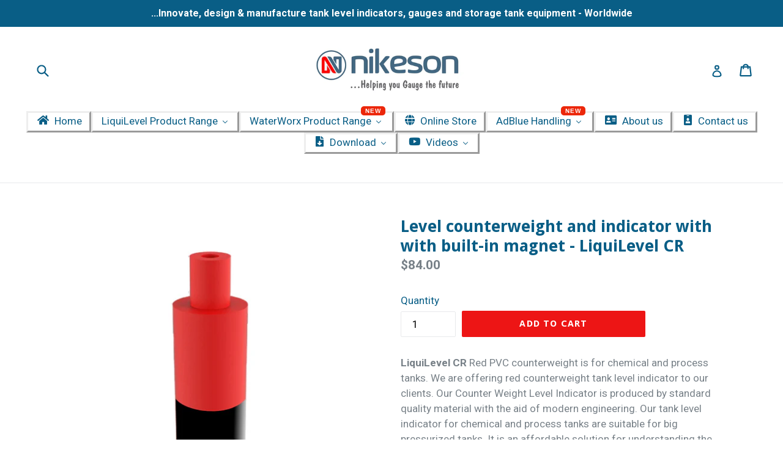

--- FILE ---
content_type: text/javascript
request_url: https://cdn.shopify.com/s/files/1/2506/5582/t/1/assets/clever_adwords_global_tag.js?shop=nikeson.myshopify.com
body_size: -337
content:
$.getScript('https://www.googletagmanager.com/gtag/js?id=AW-817693751', function(){


  window.dataLayer = window.dataLayer || [];
  function gtag(){dataLayer.push(arguments);}
  gtag('js', new Date());

  gtag('config', 'AW-817693751');

});